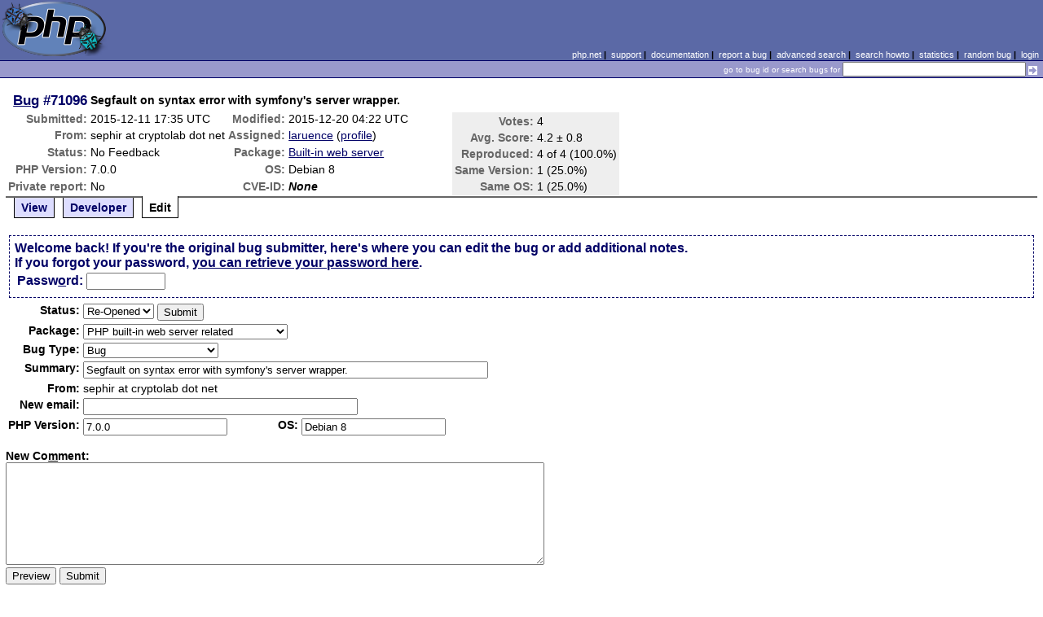

--- FILE ---
content_type: text/html; charset=UTF-8
request_url: https://bugs.php.net/bug.php?id=71096&edit=2
body_size: 5762
content:
<!DOCTYPE html>
<html lang="en">
<head>
    <meta charset="utf-8">
    
        <link rel='alternate' type='application/rss+xml' title='Built-in web server Bug #71096 - RDF' href='rss/bug.php?id=71096'>
        <link rel='alternate' type='application/rss+xml' title='Built-in web server Bug #71096 - RSS 2.0' href='rss/bug.php?id=71096&format=rss2'>
        <base href="https://bugs.php.net/">
    <title>PHP :: Bug #71096 :: Segfault on syntax error with symfony&#039;s server wrapper.</title>
    <link rel="shortcut icon" href="https://bugs.php.net/images/favicon.ico">
    <link rel="stylesheet" href="https://bugs.php.net/css/style.css">
</head>

<body>

<table id="top" class="head" cellspacing="0" cellpadding="0">
    <tr>
        <td class="head-logo">
            <a href="/"><img src="images/logo.png" alt="Bugs" vspace="2" hspace="2"></a>
        </td>

        <td class="head-menu">
            <a href="https://php.net/">php.net</a>&nbsp;|&nbsp;
            <a href="https://php.net/support.php">support</a>&nbsp;|&nbsp;
            <a href="https://php.net/docs.php">documentation</a>&nbsp;|&nbsp;
            <a href="report.php">report a bug</a>&nbsp;|&nbsp;
            <a href="search.php">advanced search</a>&nbsp;|&nbsp;
            <a href="search-howto.php">search howto</a>&nbsp;|&nbsp;
            <a href="stats.php">statistics</a>&nbsp;|&nbsp;
            <a href="random">random bug</a>&nbsp;|&nbsp;
            <a href="login.php">login</a>
        </td>
    </tr>

    <tr>
        <td class="head-search" colspan="2">
            <form method="get" action="search.php">
                <p class="head-search">
                    <input type="hidden" name="cmd" value="display">
                    <small>go to bug id or search bugs for</small>
                    <input class="small" type="text" name="search_for" value="" size="30">
                    <input type="image" src="images/small_submit_white.gif" alt="search" style="vertical-align: middle;">
                </p>
            </form>
        </td>
    </tr>
</table>

<table class="middle" cellspacing="0" cellpadding="0">
    <tr>
        <td class="content">
<div id="bugheader">
    <table id="details">
        <tr id="title">
            <th class="details" id="number"><a href="bug.php?id=71096">Bug</a>&nbsp;#71096</th>
            <td id="summary" colspan="5">Segfault on syntax error with symfony&#039;s server wrapper.</td>
        </tr>
        <tr id="submission">
            <th class="details">Submitted:</th>
            <td style="white-space: nowrap;">2015-12-11 17:35 UTC</td>
            <th class="details">Modified:</th>
            <td style="white-space: nowrap;">2015-12-20 04:22 UTC</td>
            <td rowspan="6">

                <table id="votes">
                    <tr><th class="details">Votes:</th><td>4</td></tr>
                    <tr><th class="details">Avg. Score:</th><td>4.2 &plusmn; 0.8</td></tr>
                    <tr><th class="details">Reproduced:</th><td>4 of 4 (100.0%)</td></tr>
                    <tr><th class="details">Same Version:</th><td>1 (25.0%)</td></tr>
                    <tr><th class="details">Same OS:</th><td>1 (25.0%)</td></tr>
                </table>

            </td>
        </tr>

        <tr id="submitter">
            <th class="details">From:</th>
            <td>sephir &#x61;&#116; cryptolab &#x64;&#111;&#x74; net</td>
            <th class="details">Assigned:</th>
            <td><a href="search.php?cmd=display&amp;assign=laruence">laruence</a> (<a href="https://people.php.net/laruence">profile</a>)</td>
        </tr>

        <tr id="categorization">
            <th class="details">Status:</th>
            <td>No Feedback</td>
            <th class="details">Package:</th>
            <td><a href="search.php?cmd=display&amp;package_name[]=Built-in+web+server">Built-in web server</a></td>
        </tr>

        <tr id="situation">
            <th class="details">PHP Version:</th>
            <td>7.0.0</td>
            <th class="details">OS:</th>
            <td>Debian 8</td>
        </tr>

        <tr id="private">
            <th class="details">Private report:</th>
            <td>No</td>
            <th class="details">CVE-ID:</th>
            <td><em>None</em></td>
        </tr>
    </table>
</div>

<div class="controls">
<span id='control_0' class='control'><a href='bug.php?id=71096'>View</a></span>
<span id='control_1' class='control'><a href='bug.php?id=71096&amp;edit=1'>Developer</a></span>
<span id='control_2' class='control active'>Edit</span>
</div>
<div class="clear"></div>


<form id="update" action="bug.php?id=71096&amp;edit=2" method="post">

        <div class="explain">
                    Welcome back! If you're the original bug submitter, here's
            where you can edit the bug or add additional notes.<br>
            If you forgot your password, <a href="bug-pwd-finder.php?id=71096">you can retrieve your password here</a>.<br>
        
            <table>
                <tr>
                    <td class="details">Passw<span class="accesskey">o</span>rd:</td>
                    <td><input type="password" name="pw" value="" size="10" maxlength="20" accesskey="o"></td>
                                    </tr>
            </table>
        </div>
    <table>



        <tr>
            <th class="details">Status:</th>
            <td colspan="3">
                <select name="in[status]">
                    <option class="ReO">Re-Opened</option>
<option class="Csd">Closed</option>
                </select>


                <input type="hidden" name="id" value="71096">
                <input type="hidden" name="edit" value="2">
                <input type="submit" value="Submit">
            </td>
        </tr>
        <tr>
            <th class="details">Package:</th>
            <td colspan="3">
                <select name="in[package_name]">
                    <optgroup label="General Issues"
><option value="*General Issues">General Issues</option>
<option value="Filter related">Filter related</option>
<option value="JIT">JIT (Just In Time compilation)</option>
<option value="opcache">Opcache</option>
<option value="Output Control">Output Control</option>
<option value="Performance problem">Performance problem</option>
<option value="PHAR related">PHAR related</option>
<option value="PHP-GTK related">PHP-GTK related</option>
<option value="Systems problem">PHP.net Systems Operation problem</option>
<option value="Website problem">PHP.net Website problem</option>
<option value="Reflection related">Reflection related</option>
<option value="Reproducible crash">Reproducible crash</option>
<option value="Scripting Engine problem">Scripting Engine problem</option>
<option value="Session related">Session related</option>
<option value="SPL related">SPL related</option>
<option value="Streams related">Streams related</option>
<option value="Testing related">Testing related</option>
</optgroup>
<optgroup label="PDO related"
><option value="PDO related">PDO related</option>
<option value="PDO Core">PDO Core</option>
<option value="PDO DBlib">PDO DBlib</option>
<option value="PDO Firebird">PDO Firebird</option>
<option value="PDO MySQL">PDO MySQL</option>
<option value="PDO OCI">PDO OCI</option>
<option value="PDO ODBC">PDO ODBC</option>
<option value="PDO PgSQL">PDO PgSQL</option>
<option value="PDO SQLite">PDO SQLite</option>
</optgroup>
<optgroup label="Compile Issues"
><option value="*Compile Issues">Compile Issues</option>
<option value="Compile Failure">Compile Failure</option>
<option value="Compile Warning">Compile Warning</option>
</optgroup>
<optgroup label="Configuration Issues"
><option value="*Configuration Issues">Configuration Issues</option>
<option value="Dynamic loading">Dynamic loading</option>
<option value="PHP options/info functions">PHP options/info functions</option>
<option value="Safe Mode/open_basedir">Safe Mode/open_basedir related</option>
<option value="Windows Installer">Windows Installer related</option>
</optgroup>
<optgroup label="Web Server problem"
><option value="*Web Server problem">Web Server problem</option>
<option value="Apache related">Apache related</option>
<option value="Apache2 related">Apache2 related</option>
<option value="CGI/CLI related">CGI/CLI related</option>
<option value="FPM related">FPM related</option>
<option value="IIS related">IIS related</option>
<option value="iPlanet related">iPlanet related</option>
<option value="Other web server">Other web server</option>
<option value="Built-in web server" selected="selected">PHP built-in web server related</option>
<option value="PWS related">PWS related</option>
<option value="Servlet related">Servlet related</option>
</optgroup>
<optgroup label="Calendar problems"
><option value="*Calendar problems">Calendar problems</option>
<option value="Calendar related">Calendar related</option>
<option value="Date/time related">Date/time related</option>
</optgroup>
<optgroup label="Compression related"
><option value="*Compression related">Compression related</option>
<option value="Bzip2 Related">Bzip2 Related</option>
<option value="Zip Related">Zip Related</option>
<option value="Zlib related">Zlib related</option>
</optgroup>
<optgroup label="Directory/Filesystem functions"
><option value="*Directory/Filesystem functions">Directory/Filesystem functions</option>
<option value="Directory function related">Directory function related</option>
<option value="Filesystem function related">Filesystem function related</option>
</optgroup>
<optgroup label="Directory Services problems"
><option value="*Directory Services problems">Directory Services problems</option>
<option value="LDAP related">LDAP related</option>
</optgroup>
<optgroup label="Database Functions"
><option value="*Database Functions">Database Functions</option>
<option value="Adabas-D related">Adabas-D related</option>
<option value="DBM/DBA related">DBM/DBA related</option>
<option value="DBX related">DBX related</option>
<option value="FrontBase related">FrontBase related</option>
<option value="Ingres II related">Ingres II related</option>
<option value="InterBase related">InterBase related</option>
<option value="mSQL related">mSQL related</option>
<option value="MSSQL related">MSSQL related</option>
<option value="MySQL related">MySQL related</option>
<option value="MySQLi related">MySQLi related</option>
<option value="OCI8 related">OCI8 related</option>
<option value="ODBC related">ODBC related</option>
<option value="Oracle related">Oracle related</option>
<option value="PostgreSQL related">PostgreSQL related</option>
<option value="Solid related">Solid related</option>
<option value="SQLite related">SQLite related</option>
<option value="Sybase-ct (ctlib) related">Sybase-ct (ctlib) related</option>
</optgroup>
<optgroup label="Data Exchange functions"
><option value="*Data Exchange functions">Data Exchange functions</option>
<option value="JSON related">JSON related</option>
<option value="WDDX related">WDDX related</option>
</optgroup>
<optgroup label="Extensibility Functions"
><option value="*Extensibility Functions">Extensibility Functions</option>
<option value="COM related">COM related</option>
<option value="FFI">FFI (Foreign Function Interface)</option>
<option value="Java related">Java related</option>
<option value="ncurses related">ncurses related</option>
<option value="PCNTL related">PCNTL related</option>
<option value="POSIX related">POSIX functions related</option>
<option value="Program Execution">Program Execution</option>
<option value="Readline related">Readline related</option>
<option value="Semaphore related">Semaphore related</option>
<option value="Win32API related">Win32API related</option>
</optgroup>
<optgroup label="Graphics related"
><option value="*Graphics related">Graphics related</option>
<option value="EXIF related">EXIF related</option>
<option value="GD related">GD related</option>
<option value="GetImageSize related">GetImageSize related</option>
<option value="Ming related">Ming related</option>
</optgroup>
<optgroup label="Languages/Translation"
><option value="*Languages/Translation">Languages/Translation</option>
<option value="Gettext related">Gettext related</option>
<option value="ICONV related">ICONV related</option>
<option value="mbstring related">MBstring related</option>
<option value="Recode related">Recode related</option>
</optgroup>
<optgroup label="Mail Related"
><option value="*Mail Related">Mail Related</option>
<option value="IMAP related">IMAP related</option>
<option value="Mail related">mail function related</option>
</optgroup>
<optgroup label="Math Functions"
><option value="*Math Functions">Math Functions</option>
<option value="BC math related">BC math related</option>
<option value="GNU MP related">GNU MP related</option>
<option value="Math related">Math related</option>
</optgroup>
<optgroup label="Encryption and hash functions"
><option value="*Encryption and hash functions">Encryption and hash functions</option>
<option value="hash related">hash related</option>
<option value="mcrypt related">mcrypt related</option>
<option value="mhash related">mhash related</option>
<option value="OpenSSL related">OpenSSL related</option>
</optgroup>
<optgroup label="Network Functions"
><option value="*Network Functions">Network Functions</option>
<option value="FTP related">FTP related</option>
<option value="HTTP related">HTTP related</option>
<option value="Network related">Network related</option>
<option value="SNMP related">SNMP related</option>
<option value="Sockets related">Sockets related</option>
</optgroup>
<optgroup label="PDF functions"
><option value="*PDF functions">PDF functions</option>
<option value="PDF related">PDF related</option>
</optgroup>
<optgroup label="Programming Data Structures"
><option value="*Programming Data Structures">Programming Data Structures</option>
<option value="Arrays related">Arrays related</option>
<option value="Class/Object related">Class/Object related</option>
<option value="Strings related">Strings related</option>
<option value="Variables related">Variables related</option>
</optgroup>
<optgroup label="Regular Expressions"
><option value="*Regular Expressions">Regular Expressions</option>
<option value="PCRE related">PCRE related</option>
<option value="Regexps related">Regexps related</option>
</optgroup>
<optgroup label="Spelling functions"
><option value="*Spelling functions">Spelling functions</option>
<option value="Enchant related">Enchant related</option>
<option value="Pspell related">Pspell related</option>
</optgroup>
<optgroup label="XML functions"
><option value="*XML functions">XML functions</option>
<option value="DOM XML related">DOM XML related</option>
<option value="SimpleXML related">SimpleXML related</option>
<option value="SOAP related">SOAP related</option>
<option value="Tidy">Tidy</option>
<option value="XML Reader">XML Reader</option>
<option value="XML related">XML related</option>
<option value="XML Writer">XML Writer</option>
<option value="XMLRPC-EPI related">XMLRPC-EPI related</option>
<option value="XSLT related">XSLT related</option>
</optgroup>
<optgroup label="URL Functions"
><option value="*URL Functions">URL Functions</option>
<option value="cURL related">cURL related</option>
<option value="URL related">URL related</option>
</optgroup>
<optgroup label="Unicode Issues"
><option value="*Unicode Issues">Unicode Issues</option>
<option value="I18N and L10N related">I18N and L10N related</option>
<option value="Unicode Engine related">Unicode Engine related</option>
</optgroup>
<optgroup label="Unknown/Other Function"
><option value="Unknown/Other Function">Unknown/Other Function</option>
<option value="phpdbg">phpdbg</option>
</optgroup>
<optgroup label="PECL"
><option value="PECL">PECL</option>
<option value="PDO_INFORMIX">PDO_INFORMIX</option>
</optgroup>
                </select>
            </td>
        </tr>
        <tr>
            <th class="details">Bug Type:</th>
            <td colspan="3">
                <select name="in[bug_type]">
                    <option value="Bug" selected="selected">Bug</option><option value="Feature/Change Request">Feature/Change Request</option><option value="Documentation Problem">Documentation Problem</option><option value="Security">Security</option>                </select>
            </td>
        </tr>
        <tr>
            <th class="details">Summary:</th>
            <td colspan="3">
                <input type="text" size="60" maxlength="80" name="in[sdesc]" value="Segfault on syntax error with symfony&#039;s server wrapper.">
            </td>
        </tr>
        <tr>
            <th class="details">From:</th>
            <td colspan="3">
                sephir &#x61;&#116; cryptolab &#x64;&#111;&#x74; net            </td>
        </tr>
        <tr>
            <th class="details">New email:</th>
            <td colspan="3">
                <input type="text" size="40" maxlength="40" name="in[email]" value="">
            </td>
        </tr>
        <tr>
            <th class="details">PHP Version:</th>
            <td><input type="text" size="20" maxlength="100" name="in[php_version]" value="7.0.0"></td>
            <th class="details">OS:</th>
            <td><input type="text" size="20" maxlength="32" name="in[php_os]" value="Debian 8"></td>
        </tr>
    </table>

    <p style="margin-bottom: 0em;">
        <label for="ncomment" accesskey="m"><b>New Co<span class="accesskey">m</span>ment:</b></label>
    </p>
            <textarea cols="80" rows="8" name="ncomment" id="ncomment" wrap="soft"></textarea>
    
    <p style="margin-top: 0em">
        <input type="submit" name="preview" value="Preview">&nbsp;<input type="submit" value="Submit">
    </p>

</form>



<div class='comment type_comment' ><a name="1449855339">&nbsp;</a><strong>[2015-12-11 17:35 UTC] sephir &#x61;&#116; cryptolab &#x64;&#111;&#x74; net</strong>
<pre class='note'>Description:
------------
Hi.

Some days ago, I tried a script containing a syntax error and executed it on both Symfony&#039;s server wrapper (executed using server:run command) and Nginx/PHP-FPM.

Using Nginx I had the syntax error as expected but using the Symfony&#039;s wrapper I had a segfault, crashing the web server.

I precise that only the server:run command is returning a segfault. The server:start command run as expected.


Test script:
---------------
&lt;?php

namespace AppBundle\Controller;

use Symfony\Bundle\FrameworkBundle\Controller\Controller;
use Sensio\Bundle\FrameworkExtraBundle\Configuration\Route;

class DefaultController extends Controller
{
    public function indexAction()
    {
        $response = $this-&gt;render(&#039;&#039;)
    }
}

Expected result:
----------------
Parse error: syntax error, unexpected &#039;}&#039; 

Actual result:
--------------
[OK] Server running on <a href="http://127.0.0.1:8000" rel="nofollow">http://127.0.0.1:8000</a>                                                                           


 // Quit the server with CONTROL-C.
  RUN  &#039;/usr/bin/php7.0&#039; &#039;-S&#039; &#039;127.0.0.1:8000&#039; &#039;/home/booteille/PhpstormProjects/my_project/vendor/symfony/symfony/src/Symfony/Bundle/FrameworkBundle/Resources/config/router_dev.php&#039;
  ERR  [Fri Dec  4 05:20:17 2015] 127.0.0.1:60062 [500]: /
  ERR  [Fri Dec  4 05:20:18 2015] 127.0.0.1:60063 [200]: /bundles/framework/css/structure.css
  ERR  [Fri Dec  4 05:20:18 2015] 127.0.0.1:60064 [200]: /bundles/framework/css/exception.css
  ERR  [Fri Dec  4 05:20:18 2015] 127.0.0.1:60065 [200]: /bundles/framework/css/body.css
  ERR  [Fri Dec  4 05:20:18 2015] 127.0.0.1:60066 [200]: /_wdt/f84516
  ERR  Segmentation fault
  ERR  
  RES  139 Command did not run successfully


 [ERROR] Built-in server terminated unexpectedly. 

</pre>
</div><h2>Patches</h2>
<h2>Pull Requests</h2>
<h2 style="border-bottom:2px solid #666;margin-bottom:0;padding:5px 0;">History</h2><div id='comment_filter' class='controls comments'><span id='type_all' class='control active' onclick='do_comment(this);'>All</span><span id='type_comment' class='control ' onclick='do_comment(this);'>Comments</span><span id='type_log' class='control ' onclick='do_comment(this);'>Changes</span><span id='type_svn' class='control ' onclick='do_comment(this);'>Git/SVN commits</span><span id='type_related' class='control ' onclick='do_comment(this);'>Related reports</span>            </div>
            <div id='comments_view' style='clear:both;'>
<div class='comment type_log' ><a name="1449884689">&nbsp;</a><strong>[2015-12-12 01:44 UTC] <a href="//people.php.net/laruence">laruence@php.net</a></strong>
<div class='log_note'><div class="changeset">
<span class="removed">-Status:      Open</span>
<span class="added">+Status:      Feedback</span>
<span class="removed">-Assigned To:</span>
<span class="added">+Assigned To: laruence</span>
</div></div></div><div class='comment type_comment' ><a name="1449884689">&nbsp;</a><strong>[2015-12-12 01:44 UTC] <a href="//people.php.net/laruence">laruence@php.net</a></strong>
<pre class='note'>Thank you for this bug report. To properly diagnose the problem, we
need a backtrace to see what is happening behind the scenes. To
find out how to generate a backtrace, please read
<a href="http://bugs.php.net/bugs-generating-backtrace.php" rel="nofollow">http://bugs.php.net/bugs-generating-backtrace.php</a> for *NIX and
<a href="http://bugs.php.net/bugs-generating-backtrace-win32.php" rel="nofollow">http://bugs.php.net/bugs-generating-backtrace-win32.php</a> for Win32

Once you have generated a backtrace, please submit it to this bug
report and change the status back to &quot;Open&quot;. Thank you for helping
us make PHP better.


</pre>
</div><div class='comment type_comment' ><a name="1450585335">&nbsp;</a><strong>[2015-12-20 04:22 UTC] php-bugs &#x61;&#116; lists &#x64;&#111;&#x74; php &#x64;&#111;&#x74; net</strong>
<pre class='note'>No feedback was provided. The bug is being suspended because
we assume that you are no longer experiencing the problem.
If this is not the case and you are able to provide the
information that was requested earlier, please do so and
change the status of the bug back to &quot;Re-Opened&quot;. Thank you.
</pre>
</div></div>
        </td>
    </tr>
</table>

<script src='js/util.js'></script>
<script src='https://ajax.googleapis.com/ajax/libs/jquery/1.4.2/jquery.min.js'></script>
<script src="js/jquery.cookie.js"></script>
<script>
function do_comment(nd)
{
    $('#comment_filter > .control.active').removeClass("active");
    $(nd).addClass("active");

    $.cookie('history_tab', nd.id, { expires: 365 });

    if (nd.id == 'type_all') {
        $('#comments_view > .comment:hidden').show('slow');
    } else {
        $('#comments_view > .comment').each(function(i) {
            if ($(this).hasClass(nd.id)) {
                $(this).show('slow');
            } else {
                $(this).hide('slow');
            }
        });
    }
    return false;
}
</script>
<table class="foot" cellspacing="0" cellpadding="0">
    <tr>
        <td class="foot-bar" colspan="2">&nbsp;</td>
    </tr>

    <tr>
        <td class="foot-copy">
            <small>
                <a href="https://php.net/"><img src="images/logo-small.gif" align="left" valign="middle" hspace="3" alt="PHP"></a>
                <a href="https://php.net/copyright.php">Copyright &copy; 2001-2026 The PHP Group</a><br>
                All rights reserved.
            </small>
        </td>
        <td class="foot-source">
            <small>Last updated: Thu Jan 22 20:00:01 2026 UTC</small>
        </td>
    </tr>
</table>
</body>
</html>
